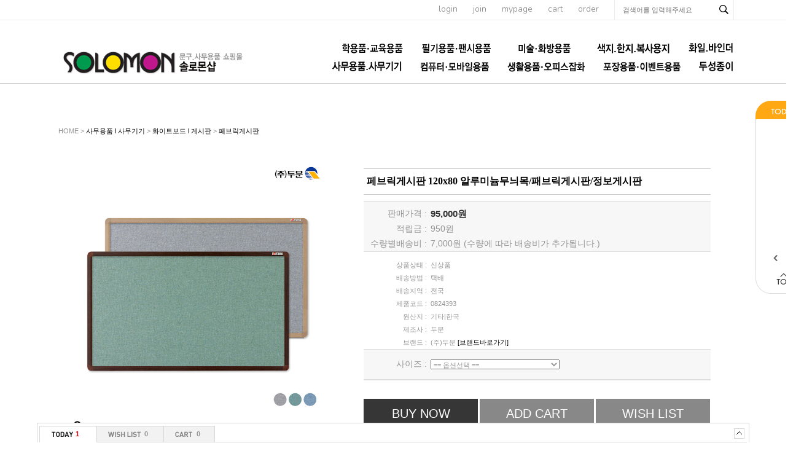

--- FILE ---
content_type: text/html; charset=euc-kr
request_url: http://thffhahstiq.godo.co.kr/shop/proc/indb.cart.tab.php
body_size: 137
content:
[{"goodsno":"5631","goodsnm":"페브릭게시판 120x80 알루미늄무늬목\/패브릭게시판\/정보게시판","img":"1676591651840s0.jpg","price":"95000"}]

--- FILE ---
content_type: application/javascript
request_url: http://thffhahstiq.godo.co.kr/shop/lib/js/prevent.contents.copy.js
body_size: 2261
content:
/**
 2011-09-30 by x-ta-c
 
 페이지내 이미지 객체에 대한 contextmenu 방지
 페이지내 이미지에 대한 drag 방지
 페이지내 선택영역에 대한 drag 방지 및 복사 방지 (단 input, textarea 필드는 제외)
 */
function _preventContentsCopy(e) {
	function b(j) {
		return j.tagName
	}
	function d() {
		return document.selection || document.getSelection()
	}
	function f(l) {
		var j = l.srcElement || l.target;
		var k = false;
		if (b(j) == "IMG") {
			k = true
		}
		if (k) {
			if (l.cancelable) {
				l.preventDefault();
				l.stopPropagation()
			}
			return false
		}
	}
	function h(n) {
		var j = n.keyCode;
		var k = n.ctrlKey || false;
		var l = false;
		if (j == 67 && k) {
			var m = d();
			if (navigator.appName=="Microsoft Internet Explorer") {
				m.empty();
			} else {
				m.removeAllRanges();
			}
			l = true
		}
		if (l) {
			if (n.cancelable) {
				n.preventDefault();
				n.stopPropagation()
			}
			return false
		}
	}
	function g(l) {
		var j = l.srcElement || l.target;
		if (b(j) != "INPUT" && b(j) != "TEXTAREA") {
			var k = document.selection || document.getSelection();
			if (navigator.appName=="Microsoft Internet Explorer") {
				k.empty();
			} else {
				k.removeAllRanges();
			}
		}
	}
	function i(m) {
		var j = m.keyCode;
		var k = m.ctrlKey || false;
		var l = false;
		if (j == 44) {
			l = true
		}
		if (l) {
			if (m.cancelable) {
				m.preventDefault();
				m.stopPropagation()
			}
			return false
		}
	}
	var c = {};
	if (document.all) {
		document.attachEvent("oncontextmenu", f);
		document.attachEvent("ondragstart", f);
		document.attachEvent("onkeydown", h);
		document.attachEvent("onmousedown", g);
		document.attachEvent("onkeyup", i);
		document.attachEvent("onkeypress", i)
	} else {
		document.addEventListener("contextmenu", f);
		document.addEventListener("keydown", h);
		document.addEventListener("dragstart", f);
		document.addEventListener("mousedown", g);
		document.addEventListener("keyup", i);
		document.addEventListener("keypress", i)
	}
	var a = document.createElement("META");
	a.httpEquiv = "imagetoolbar";
	a.content = "no";
	document.getElementsByTagName("head")[0].appendChild(a)
}
_preventContentsCopy();